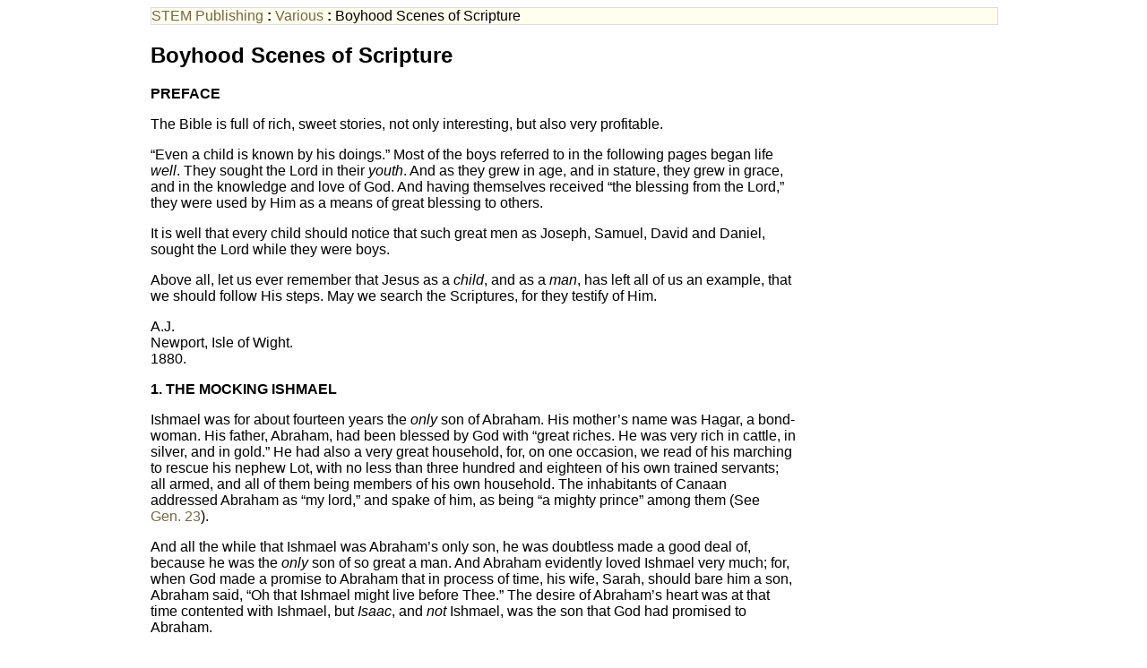

--- FILE ---
content_type: text/html
request_url: https://stempublishing.com/authors/various/A.J.%20-%20Boyhood%20Scenes%20of%20Scripture.html
body_size: 32871
content:
<!DOCTYPE HTML PUBLIC "-//W3C//DTD HTML 4.0 Transitional//EN" "http://www.w3.org/TR/REC-html40/loose.dtd">
<html>
 <head>
  <script src="https://www.blueletterbible.org/assets/scripts/blbToolTip/BLB_ScriptTagger-min.js" type="text/javascript"></script>
  <script src="../../js/blb_settings.js" type="text/javascript"></script>
    <link rel="stylesheet" type="text/css" href="../../stylesheets/site.css" />
  <meta http-equiv="content-type" content="text/html; charset=UTF-8">
  <meta name="proofer" content="" />
  <title>Boyhood Scenes of Scripture</title>
 </head>
 <body>
 <div class="navbar"><a href="../../index.html" class="uplink">STEM Publishing</a> <strong>:</strong> <a href="../../authors/various/index.html" class="uplink">Various</a> <strong>:</strong> Boyhood Scenes of Scripture</div>
<h2>Boyhood Scenes of Scripture</h2>

<p><b>PREFACE</b></p>
<p>The Bible is full of rich, sweet stories, not only interesting, but also very profitable.</p>
<p>“Even a child is known by his doings.” Most of the boys referred to in the following pages began life <i>well</i>. They sought the Lord in their <i>youth</i>. And as they grew in age, and in stature, they grew in grace, and in the knowledge and love of God. And having themselves received “the blessing from the Lord,” they were used by Him as a means of great blessing to others.</p>
<p>It is well that every child should notice that such great men as Joseph, Samuel, David and Daniel, sought the Lord while they were boys.</p>
<p>Above all, let us ever remember that Jesus as a <i>child</i>, and as a <i>man</i>, has left all of us an example, that we should follow His steps. May we search the Scriptures, for they testify of Him.</p>
<p>A.J.<br />
Newport, Isle of Wight.<br />
1880.</p>

<p><b>1. THE MOCKING ISHMAEL</b></p>
<p>Ishmael was for about fourteen years the <i>only</i> son of Abraham. His mother’s name was Hagar, a bond-woman. His father, Abraham, had been blessed by God with “great riches. He was very rich in cattle, in silver, and in gold.” He had also a very great household, for, on one occasion, we read of his marching to rescue his nephew Lot, with no less than three hundred and eighteen of his own trained servants; all armed, and all of them being members of his own household. The inhabitants of Canaan addressed Abraham as “my lord,” and spake of him, as being “a mighty prince” among them (See Gen. 23).</p>
<p>And all the while that Ishmael was Abraham’s only son, he was doubtless made a good deal of, because he was the <i>only</i> son of so great a man. And Abraham evidently loved Ishmael very much; for, when God made a promise to Abraham that in process of time, his wife, Sarah, should bare him a son, Abraham said, “Oh that Ishmael might live before Thee.” The desire of Abraham’s heart was at that time contented with Ishmael, but <i>Isaac</i>, and <i>not</i> Ishmael, was the son that God had promised to Abraham.</p>
<p>The Lord fulfilled His promise; and the aged Sarah bare Abraham a son in his old age. “And Abraham was an hundred years old, when his son Isaac was born unto him. And Sarah said, God has made me to laugh, so that all that hear will laugh with me … And the child grew, and was weaned; and Abraham made a great feast the same day that Isaac was weaned” (Gen. 21:5-6, 8).</p>
<p>It was, indeed, a time of great rejoicing, and doubtless a very great company rejoiced together with Abraham and Sarah, in this their great joy—their own beloved son, Isaac—the child of promise. But there was one present who shared not in their joy, nor cared for the rejoicing. “And Sarah saw the son of Hagar, the Egyptian, which she had born unto Abraham, mocking.” Why did he mock? Was he jealous of Isaac, and displeased because Isaac was made so much of? Ishmael was by this time old enough to understand that it was God’s will that his brother Isaac should hold a more dignified position than he himself could hold. Isaac, the young Isaac, was chosen by God to be Abraham’s heir. Had Ishmael meekly submitted to this, the will of God, and <i>honoured</i> his younger brother Isaac, he would no doubt have been allowed still to remain in his father’s house. But he did not bow to God’s will. Sarah saw him mocking and demanded of Abraham that both Ishmael and his mother should be “cast out.” This was very grievous to Abraham, for he loved Ishmael much, but God told him to do as Sarah had said. Yes, God had taken notice when Ishmael mocked, and Ishmael was to be sent away; although God still took care of him, and blessed him, for his father’s sake.</p>
<p>Little did Ishmael think when he was mocking, that God took notice. But God notices all our actions. “There is not a word in my tongue, but Thou, O Lord, knowest it altogether.” My little readers, let the record of Ishmael’s sin, and <i>its punishment</i>, prove a warning to you; and may it prevent you from mocking.</p>
<p>The Lord cannot tolerate mockers; but He says, “Today, if you will hear His voice, harden not your hearts.” And if you are as willing to listen to “His voice,” as the child Samuel was willing to listen in his day, the Lord will speak peace to your soul.</p>
<p>But, perhaps some little boy may say, “I <i>have</i> mocked, and I am now afraid that the Lord will not listen to me.” Ishmael did not mock when he was lying exhausted under the shrub, and death stared him in the face. His mother, Hagar, then sat weeping aloud at some distance off; for she said, “Let me not see the death of the child;” and Ishmael, thus left all alone, “cried,” and God “heard the voice of the lad.” God, who had been so displeased to hear Ishmael mock, was “very gracious” to Ishmael at the voice of his cry. And the angel of God said to Hagar, “God has heard the voice of the lad, where he is.” And God opened her eyes and she saw a well of water, and she went and filled the bottle with water and gave the lad drink. This is just what you see in the picture. What a good thing it is in all our troubles to cry unto God. He heard, and He saved Ishmael from death. And although Ishmael was not allowed to return to his father’s house, we read, “And God was with the lad; and he grew, and dwelt in the wilderness, and became an archer.”</p>
<p>So that, my dear reader, although you may have <i>mocked</i>, you may now, like Ishmael, cry, and the Lord will hear. “He will be very gracious unto thee at the voice of thy cry; when he shall hear it, he will answer thee” (Isa. 30:19).</p>
<p>When I was a boy, and was in a class at Sunday-school one Sunday afternoon, our teacher was absent. We went to our own classroom as usual, after singing and prayers, and we kept very quiet, because no one should notice that we were without a teacher. But the time soon began to drag heavily upon our hands; and Satan, who finds plenty of mischief for “idle hands to do,” soon had it all his own way.</p>
<p>To while away the time, it was proposed that we should have a mock “Revival” meeting. Accordingly, one boy kneeled down, and <i>pretended</i> to be crying to the Lord for mercy; while another, amid laughter, kept telling him to look to Jesus. This dreadful mockery went on for some time. I was not then a Christian, but I had godly parents, and I knew enough to know that this awful scene was displeasing to God. I longed for someone to open the door and stop it; but I had not the courage to prevent my fellow-scholars from carrying out their purpose.</p>
<p>Of the ringleader of this affair, I know not whether he is now alive or dead, nor do I know if he has ever left off to mock. But of the other boy, I am so very pleased to tell you, that not a very great while after this very event, instead of only <i>pretending</i> to pray, he really did seek and obtain mercy of the Lord.</p>
<p>He became sick unto death, and as he died, he clapped his hands, saying,—<br />
 &nbsp; “Oh, how happy we shall be, <br />
 &nbsp; For our Saviour we shall see <br />
 &nbsp;  &nbsp; Exalted on His throne.”</p>
<p>The Lord had in grace saved the very lad who not long before had mocked Him.</p>
<p>Dear readers; “Be not mockers,” but rather “Seek ye the Lord while he may be found, call ye upon him while he is near.” He will answer you. He will save you.</p>


<p><b>2. THE OBEDIENT ISAAC</b></p>
<p>Who is there of all my little reader that does not delight either to <i>hear</i> or to <i>read</i> the interesting story related in the twenty-second chapter of Genesis? For, in this chapter, the Spirit of God informs us, in words so simple that even children are able to read, and to understand, how Abraham obeyed that wondrous command, “Take now thy son, thine only son Isaac, whom thou lovest, and get thee into the land of Moriah; and offer him there for a burnt-offering upon one of the mountains which I will tell thee of.”</p>
<p>We are told that Abraham started early in the morning, taking with him Isaac, and also two of his young men, and that he journeyed on until upon the third day he came to “the place of which God had told him.” And there, upon Mount Moriah, he actually took the knife to slay his own beloved son Isaac. This he would have done if the angel of the Lord had not prevented him. And God richly rewarded Abraham for his obedience, by blessing him, and his seed. God also promised him, “And in thy seed shall all the nations of the earth be blessed, because thou hast obeyed My voice.” This meant that “when the fulness of time was come,” the Lord Jesus Christ should be born of “the seed of Abraham;” and that all the nations should be blessed in Him. So that this was a very important day in Abraham’s life.</p>
<p>I seem, even now, to see the young Isaac, a strong active lad, starting upon this journey with a light heart, bidding his beloved mother Sarah, a loving farewell; and perhaps waving his hand fondly to her as they set out, telling her that he should be back soon, just as any of my young readers might do this very day, if they were leaving home. And then, as they went on their journey through that beautiful country, may we not suppose that Isaac’s merry voice was often heard, telling out the joy he felt, upon what was no doubt to him then a very delightful journey. For Isaac did not then know the real object of their journey. It was best for him not to know this, until the proper time came for him to know it.</p>
<p>It was well that he did not know how his father’s heart was yearning over the son of his love, and that he knew not the anguish of his father’s spirit, as Abraham thought how soon that sweet merry voice, would be hushed in the stillness of death.</p>
<p>But Abraham believed that God was <i>able</i> to raise up his son Isaac again from the dead (Heb. 11:19). He also believed that God <i>would</i> restore his beloved sons’ life: for, when Abraham and Isaac left the young men behind, Abraham said unto them, “Abide ye herewith the ass: and I and the lad will go yonder and worship, and <i>come again</i> to you.” This shows what great faith Abraham had in God. Before he came back to his young men, Abraham expected by the awful stroke of the knife, to take away his son’s life, and if he had not believed that God <i>would</i> raise up Isaac again from the dead, would he not have said to them, “I and the lad will go yonder and worship, and I will come again to you”?</p>
<p>“And Abraham took the wood of the burnt offering, and laid it upon Isaac his son; and he took the fire in his hand, and a knife; and they went both of them together.” This verse presents a lovely sight. An aged man, and his young son, “went both of them together” to worship God. “And Isaac spake unto Abraham his father, and said, my father; and he said, here am I, my son. And he said, Behold the fire and the wood, but where is the lamb for a burnt-offering?” What a question for his fond father to answer at such a time. “And Abraham said, my son, God will provide Himself a lamb for a burnt-offering;” and now a second time occur the words, “So they went both of them together.” They <i>started</i> to go up the mount “together,” to worship God; and they <i>went on</i> “together,” believing that God would provide a lamb.</p>
<p>“And they came to the place which God had told him of;” and, my dear readers, just think of it; there, in the presence of God, and his father, Isaac had to learn the painful secret so long pent up in Abraham’s soul. He now knew that he himself was to be the offering. He must expect to die. Did Isaac begin to cry? We are not told that he wept. Did he try to run away? If he had tried so to do, could his aged father have caught him? We do not read of a single struggle, nor of a single murmur coming from Isaac’s lips. We are not told that Isaac even asked his father to let him live just for one more hour. And yet life was as sweet to Isaac upon that day as it is now to any of us. Surely he loved his mother as much as any of us love ours. But she was now far away, and perhaps knew nothing of this great trial. Would Isaac ever see her again? God had spoken. God’s word must be obeyed. And Abraham obeyed God; while his son Isaac obeyed Abraham in the Lord. “Children obey <i>your</i> parents in the Lord, for this is right”.</p>
<p>“And Abraham built an altar there, and laid the wood in order, and bound Isaac his son, and laid him on the altar upon the wood.” Had Isaac struggled, his father would have been obliged to bind Isaac first: instead of which he built the altar first; and bound Isaac last.</p>
<p>Then came the most trying moment of all. And Abraham stretched forth his hand, and took the knife to slay his son.” At that moment a voice was heard. Was it the cry of Isaac, as he expected the awful thrust of the knife? Was it his fond father’s sigh of anguish because his son must die, and not himself? It was not the voice of Abraham, it was not the voice of Isaac; but it was, indeed, a very welcome voice, to both father and son; a voice well known to Abraham.</p>
<p>“And the angel of the Lord called unto him out of heaven, and said, Abraham, Abraham, and he said, Here am I. And he said, Lay not thine hand upon the lad, neither do thou anything unto him; for now I know that thou fearest God, seeing thou hast not withheld thy son, thine only son from Me.” What joy filled both father and son at these words. How happy they both must have been that God’s commands had been obeyed; and yet Isaac’s life was spared. “And Abraham lifted up his eyes, and looked, and beheld behind him a ram caught in the thicket by his horns: and Abraham went and took the ram, and offered him up for a burnt-offering in the stead of his son. And Abraham called the name of that place Jehovah-jireh”—this word means “The Lord will see, or provide.”</p>
<p>With great joy they could now <i>both</i> return home: and oh! what a story Isaac had to tell to his mother. Then surely Abraham, Sarah, and Isaac, rejoiced together, because of the goodness and mercy of God.</p>
<p>I am sure that all my little readers are glad that Isaac’s life was spared. Yes, God spared Isaac’s life; but He did not spare the life of His own beloved Son. The Lord Jesus Christ is the Good Shepherd. He gave His life for the sheep. It was for your sakes, and mine, that Jesus “humbled Himself, and became <i>obedient unto death</i>, even the death of the cross.” He died, the just for the unjust, that He might bring us to God. And now, dear readers, I want you all to think of Isaac, and to be obedient even as he was: but, above all, I desire each reader to “Look to Jesus,” and to believe on Him. “Believe on the Lord Jesus Christ, and thou shalt be saved.</p>


<p><b>3. THE LOVING JOSEPH</b></p>
<p>The ten elder sons of Jacob were, in their early days, a source of great trouble and sorrow to their father. Joseph, however, who was the eleventh son of Jacob, as a child, was obedient and faithful, so that he was a great comfort to his father.</p>
<p>“Now Israel loved Joseph more than all his children, because he was the son of his old age: and he made him a coat of many colours. And when his brethren saw that their father loved him more than all his brethren, they hated him, and could not speak peaceably unto him.” Joseph had done them no harm, nay, he loved them, oh, so much: yet he lived among his brethren as one alone. He “was separate from his brethren.” How keenly poor Joseph must have felt it, when he “was feeding the flock with his brethren;” or, if he was at home with them, never to hear a kind word from one of them.</p>
<p>Joseph was worthy of his father’s love, for he was obedient—he was faithful—and he did that which was right. But his brethren, alas, did that which was evil. He <i>could</i> not leave off doing what was <i>right</i>; and they <i>would</i> not leave of doing what was <i>wrong</i>. And they would not love him as he loved them; but “they <i>hated</i>” Joseph without a cause. Joseph had told his father the truth about his brethren, when they had done that which was evil; but we do not read that he ever told his father anything about the hatred they bore to himself. His father appears to have been ignorant of all this.</p>
<p>But God knew all about it. And the Lord would not allow Joseph’s heart to be cast down with overmuch sorrow. He caused Joseph to dream a dream. He dreamt that himself and his brethren were binding sheaves in the field, and his sheaf arose, and stood upright, while all his brethren’s sheaves bowed to his sheaf. Joseph told this dream to his brethren. Perhaps, he hoped that they would be pleased to hear his dream: but they only hated him the more. A second time he dreamed, and in this second dream, the sun and the moon and the eleven stars bowed down to him. He told his father this dream, as well as his brethren. And his father at first “rebuked him,” but he “observed the saying.” And his brethren envied him.</p>
<p>God taught Joseph by these dreams, that he would some day be so much exalted above his brethren, that all of them, yea, even his own father, should bow down to him. Thus was that loving heart sustained during those early days of sorrow. The young Joseph had found favour, not only in his father’s eyes, but he had found favour with God.</p>
<p>Dear little readers, if you are treated unkindly at any time by your little companions because you are doing that which is right in the sight of God, do not be cast down. “Be not overcome of evil, but overcome evil with good.”</p>
<p>One day Joseph’s brethren were far away from home with the flocks, and Jacob sent Joseph to see how they were getting on. And Joseph went from Hebron to Shechem, a journey of about sixty miles; but he found his brethren were gone on to Dothan; so he went on to Dothan, which is ten miles from Shechem. “The tender mercies of the wicked are cruel.” When his brethren saw Joseph coming, they did not stop to consider how very tired he must be, after taking such a very long journey, but they made up their minds to kill him. Reuben, however, prevented them from killing Joseph; so they stripped him of his coat of many colours, and then they cast him into a pit. Having so done, they coolly “sat down to eat bread.” Presently they saw some Ishmaelites coming, and they then agreed to sell Joseph to these Ishmaelites as a slave, instead of killing him. They “saw the anguish of his soul;” he “besought” them, but they “would not hear;” and they sold their brother for twenty pieces of silver. And having dipped Joseph’s coat in the blood of a kid, they then went home and told their father a lie, thus seeking to hide their guilt.</p>
<p>I would like to go on to tell you what happened to Joseph in Egypt; how Joseph acted in the house of Potipher—how he became a prisoner because he would not do wickedly, and sin against God—how the Lord was ever with Joseph, even when he was in prison; and how God brought him out of prison, and made him lord over all the land of Egypt, so that he was next to Pharaoh himself; but you can all read this in the thirty-ninth, and following chapters of Genesis.</p>
<p>The Word of God says, “Many waters cannot quench love.” Joseph did not, he could not, hate his brethren, though the cruel hatred that they bore to him had caused him to suffer so much. When he was “lord over all the land of Egypt, he did not say to himself, “My brethren did me all the harm they could—they are not worthy of my love—they deserve to be punished, I will now punish them.” But Joseph sought for an opportunity to reveal to his brethren how much he still loved them.</p>
<p>If Joseph “spake roughly” to his brethren, was it not because he knew that it was but right that they should be exercised in heart about their awful sin?</p>
<p>“Though hand join in hand, the wicked shall not be unpunished.” Joseph’s brethren learnt this. Many years had passed away, and all of Jacob’s sons had little ones of their own, but God brought their sin to their remembrance. <i>They</i> had to feel “anguish of soul,” and that, too, in a strange country, when they feared that Benjamin, their youngest brother, would have to be left behind in Egypt. Yet, “If we confess our sins, God is faithful and just to forgive us our sins, and to cleanse us from all unrighteousness.” Joseph’s brethren confessed their sin, and they were forgiven.</p>
<p>And Joseph soon found out then, by the mouth of Judah, that because Benjamin was the object of their father’s love, he was beloved by all his brethren. They did not hate Benjamin, but they loved him, for the very same reason that they had once hated Joseph. When Joseph found this out, he “could not refrain himself.” Weeping aloud, with loving words, yea, with kisses, Joseph then let them all see how much he still loved each one of them. He was their loving brother still.</p>
<p>But how shall we speak of the love of Jesus? He loves above all others:<br />
 &nbsp; &nbsp;     “Oh, how He loves! <br />
 &nbsp; His is love beyond a brother’s, <br />
 &nbsp;  &nbsp;    Oh, how He loves!”<br />
 Those that hated Him without a cause were more than the hairs of His head; yet His love is so great that it is<br />
 &nbsp; “Love that no tongue can teach, <br />
 &nbsp; Love that no thought can reach; <br />
 &nbsp;  &nbsp;    No love like His.”<br />
 For He died upon the Cross, to save even us.</p>
<p>Does my dear reader know His love? Would you like to know it? “In this was manifested the love of God toward us, because that God sent His only begotten Son into the world, that we might live through Him” (1 John 4:9).</p>


<p><b>4. MOSES, THE FAIR YOUNG</b></p>
<p>Sad, very sad, was the condition of the children of Israel when Moses was born. They were living in Egypt, a strange country, far away from the land which God had given to their fathers. Joseph was dead, and the Egyptians had begun to treat them very cruelly. They set cruel task-masters over them, who “made their lives bitter with hard bondage.”</p>
<p>Why did the Lord allow the Egyptians to be so cruel? Alas, the Israelites too soon had followed the bad example set them by the Egyptians. These Egyptians worshipped many idols, and many of the Israelites did as the Egyptians did. They defiled themselves with the idols of Egypt, and when the Lord said to them, “I am the Lord your God,” they rebelled against Him, they would not hearken unto Him, “They did not every man cast away the abominations of their eyes, neither did they forsake the idols of Egypt” (See Ezek. 20:5-9). “Therefore he brought down their heart with labour; they fell down, and there was none to help. Then they cried unto the Lord in their trouble, and he saved them out of their distresses. He brought them out of darkness and the shadow of death, and brake their bands in sunder” (Ps. 107:12-14). The Lord raised up a deliverer, even Moses.</p>
<p>Dear reader, the Lord Jesus said, “No man can serve two masters;” we are now each one serving the living and true God, or else we are led captive by Satan at his will. May we each one “serve the Lord Christ.”</p>
<p>Before Moses was born, the Egyptians had made a very cruel law. Every little Hebrew boy that was born, was to be cast into the river, to die. But the parents of Moses had faith in God. They saw that their little boy was a “proper child”; they were not afraid of the king’s commandment, and they hid Moses for three months. Then they could no longer conceal him. What could they do? The word of God says, “Trust in the Lord with all thine heart; and lean not unto thine own understanding. In all thy ways acknowledge him, and he shall direct thy paths” (Prov. 3:5-6). Did not He who has taught every little bird how to build its nest, “direct” the mother of Moses to make an ark of bulrushes, that her darling son might be saved from death? This little ark was so made that the water could not leak into it, and into the little ark his fond mother put her darling son.</p>
<p>Who can tell how his mother wept, and prayed, because she was obliged thus to “cast out” (see Acts 7:21) from her home her lovely boy? She had done all that she could: she could do no more, save, “trust in the Lord.” And she did not “trust” in vain. And Moses’ sister stood afar off, watching, to see what should be done to him.</p>
<p>“And the daughter of Pharaoh came down to wash herself at the river; and her maidens walked along by the river’s side; and when she saw the ark among the flags, she sent her maid to fetch it. And when she had opened it, she saw the child; and, behold, the babe wept.” The child Moses “was exceeding fair;” and when the daughter of Pharaoh saw such a lovely child weeping, “she had compassion on him.” Could she order him to be thrown into the river, to die, as the king had said? No. But what could she do with so young a child? And it may be that the babe wept all the more when he looked up and saw strange faces, and not his own mother’s face. Moses’ sister now came near, and asked if she might fetch a Hebrew nurse. The princess told her so to do, and, who did she bring but the very mother of Moses.</p>
<p>We cannot describe the joy of his fond mother, as once again she clasped her precious son to her own bosom. To think that the Lord should have chosen in His mercy to save her son’s life in such a wondrous way. Of course she thought more of her little boy than she did of the wages the princess had promised to give her.</p>
<p>But if Moses’ life was spared, she could no longer claim him as her own son. She was to nurse him until he was old enough to be taken to the princess, who now called Moses <i>her</i> son. “And the child grew,”—soon his fond mother must give up her lovely boy, and he would be brought up as a young prince. He would be “learned in all the wisdom of the Egyptians,”—would he be taught that he must worship idols as the Egyptians did? There was no Bible in those days for his mother to pack up with her little boy’s things; for, as far as we know, there was at that time, no part of the Word of God written. But the same God that had saved Moses from natural death, it was He, and He alone, that could deliver her beloved son from all the evils to which he was soon to be exposed. It may be, that from his mother’s own lips, he first learnt to trust in God.</p>
<p>In due time his mother brought him to Pharaoh’s daughter, and he became her son. She it was that named the little boy Moses. The word Moses means, “Drawn out.” “And,” she said, “Because I drew him out of the water.”</p>
<p>My dear readers, many of you have godly parents, and these have taught you to lisp the name of Jesus; and you have often been told of His wondrous love, and you can read of all this in the Bible for yourselves. You also know full well, that if you gave your young hearts to the Lord, you would do that which is pleasing in His sight; and, at the same time, your having done this would cause your parents’ hearts to be full of joy. How different was the lot of little Moses! Brought up amongst heathens, in a court where idols were worshipped, his real mother looked upon as hardly better than a slave; and the princess, who called him her son, may have tried to teach him to worship the gods of Egypt. Yet this very Moses, after having been brought up in such a place, when he was come to years, by faith “refused to be called the son of Pharaoh’s daughter; choosing rather to suffer affliction with the people of God, than to enjoy the pleasures of sin for a season; esteeming the reproach of Christ greater riches than the treasures in Egypt; for he had respect unto the recompense of the reward” (Heb. 11:24-26).</p>
<p>Yes, Moses did “Abhor that which is evil;” because he would “Cleave to that which is good.” And will not you, beloved readers after all <i>you</i> have heard and have read of the love of Jesus? Will you not, even now, yield your heart to the Lord?</p>
<p>“Come, then, to Jesus now, <br />
 &nbsp; &nbsp; Jesus is here;<br />
 &nbsp; And low before Him bow, <br />
 &nbsp; &nbsp; Jesus is here.<br />
 &nbsp; Oh! ye that know your sin, <br />
 &nbsp; And coming long have been, <br />
 &nbsp; Now find your rest in Him,<br />
 &nbsp; &nbsp; Jesus is here.”</p>
<p>When the poor Israelites were groaning beneath their heavy burden, if they looked up and saw Moses, the fair young noble of Egypt, dressed like a prince, driving past them in a beautiful chariot, which of them then thought that God would by this very same Moses deliver Israel from Egypt? Yet it came into Moses’ heart to visit his brethren, the children of Israel. “For he supposed his brethren would have understood how that God by his hand would deliver them; but they understood not.” A wicked Israelite “thrust him away, saying, Who made thee a ruler and a judge over us?” Moses then fled, and the Israelites remained in bondage for another forty years.</p>
<p>Dear readers, “See that ye refuse not Him that speaks.” Will you remain any longer in bondage? “Believe on the Lord Jesus Christ and thou shalt be saved” from the bondage of sin and death.</p>


<p><b>5. SAMUEL, THE CHILD PROPHET</b></p>
<p>The priest of the Lord, Eli, was quietly sitting “upon a seat by a post of the temple of the Lord: and lo, a woman named Hannah, came near. She was the wife of Elkanah, a godly Israelite, who had come up to Shiloh with his household “to worship and to sacrifice unto the Lord of hosts.” “And she was in bitterness of soul, and prayed unto the Lord, and wept sore.” She was indeed full of sorrow, for she had no child, and so she prayed very earnestly unto the Lord, and she vowed a vow—If the Lord would but grant her her heart’s desire, and give to her a son, then she would “give him unto the Lord all the days of his life.”</p>
<p>The Lord heard and answered her petition. He gave her a son; and she called his name Samuel, which means, asked of God. Surely Hannah loved the little boy that the Lord had given her, but when Samuel was weaned, she took him up with her to Shiloh; and there she left her darling son, because, as she told Eli, “I have lent him to the Lord.”</p>
<p>Many a little reader has godly parents, and often in their prayers your parents have “lent” <i>you</i> to the Lord. Say, little reader! Have you given <i>your</i> heart to Him who has said, “My son, give me thine heart?” When the young child Samuel was brought by his fond and good mother before the Lord, what did the little boy do? We read, “And he worshipped the Lord there.”</p>
<p>Yes, young as Samuel then was, “he worshipped the Lord there.” This is the very first thing that we read that Samuel did. Little readers, you have done many things—have <i>you</i> yet worshipped the Lord? Will you not, even now, go to your little bedside, or to some place where you can be alone with God, and there bow before the Lord, and tell Him that you desire to do His will for Jesus Christ’s sake? He will hear you, and if you truly seek Him He will be found of you—He will save your soul. Every one of my dear readers may thus <i>worship the Lord</i>. And here let me say that the Holy Child Jesus worshipped God even before He was as old as Samuel then was. He only, of all the children of men, could say, “Thou art my God from the moment of my birth.”</p>
<p>Hannah, who had once been so full of sorrow, was now so full of joy, that she sang a very lovely song of thanks and praise to the Lord. As for the little boy Samuel, he seems to have been quite at home “before the Lord,” although his dear father and mother were living far away at their own home. And the Lord gave Hannah, besides Samuel, both sons and daughters. Once every year did Hannah make and bring up for her son a little coat, and then Samuel could see his father and mother, and also his dear little brothers and sisters. But when the feast was over, they all went home, leaving little Samuel still at Shiloh, yet we never once read of his asking to be allowed to go back home with them.</p>
<p>“And the child did minister unto the Lord, before Eli the priest.” Do my little readers desire to “serve” the Lord? Samuel served the Lord far <i>away</i> from his own home, but it may be the Lord’s will that <i>you</i> should serve Him at home. Wherever we are, may we be found serving the Lord.</p>
<p>“And the child Samuel <i>grew</i> before the Lord.” Do you, my readers, “grow in grace, and in the knowledge and love of God,” as fast as you can grow in stature?</p>
<p>But I have sad news to tell. Eli the priest had two grown up sons, Hophni and Phineas; they were by birth “priests of the Lord,” but, instead of serving the Lord as priests, they served Satan. They behaved very wickedly. They led the people into sin, and did not teach them the right way. Their father, Eli, was a good man himself, and he heard of all the wicked actions of his two sons: and he rebuked them, but “he <i>restrained</i> them not.” Had Eli honoured the Lord in this matter, and thrust from the priesthood his wicked sons (see Neh. 13:28-29) this would have pleased the Lord. (See Deut. 33:9.) But Eli allowed his two wicked sons to remain priests, and they went on in their evil way, adding sin to sin, until the Lord became very angry, not only with them, but with their father Eli also. How nice it is that we know that the child Samuel did not follow their bad example. We read, “And the child Samuel grew on, and was in favour both with the Lord, and also with men.” While these sinful men <i>dis</i>pleased the Lord, the <i>child</i> Samuel <i>pleased</i> Him. “My son, if sinners entice thee, consent thou not.”</p>
<p>One night Samuel, he was still a child, was laid down to sleep: when he heard a voice calling, Samuel. He thought it was Eli calling him, and so “he ran unto Eli, and said, Here am I; for thou calledst me. And he said, I called not; lie down again. And he went and lay down.” Again he heard the same voice, and again he ran to Eli, but Eli said as before, “I called not, my son; lie down again.” Then a third time the voice called, and a third time Samuel ran to Eli, but Eli now perceived whose voice it really was that Samuel kept hearing. So he told Samuel to go and lie down as before, and if the voice called him again, he was to say, “Speak, Lord; for thy servant hears. So Samuel went and lay down in his place.”</p>
<p>I once knew a little boy who did not like to lay awake in the dark night; for then, when all around was quiet, he heard, as it were, a voice entreating him to “Believe on the Lord Jesus Christ,” and “be saved.” It was the Spirit of God calling him—in love the Spirit of God was speaking to that little boy’s heart through his conscience. “Today if ye will hear his voice, harden not your heart.” Sad, sad to say, this little boy did not then want to hear “His voice;” and he hardened his heart against the pleadings of that loving voice. But at the very same time he listened to <i>another</i> voice, which told him to wait a little longer before he gave his heart to the Lord; although he knew that this last was the voice of Satan. Thus this little boy was willing at once to hear what Satan had to say, but he did not want to hear the voice of the Lord. Are any of my dear readers doing the same as this little boy did? But the boy grew older, and the Lord by His Spirit still called, and at last, he <i>listened</i>, “And the Lord spake peace to his soul.” Had he but listened before he would have saved himself much sorrow.</p>
<p>Little Samuel was much wiser than the little boy of whom I have told you. He was willing <i>at once</i> to listen. He knew that it was the Lord who called him. “The Lord came, and stood, and called as at other times, Samuel, Samuel.” It was not a dream, the Lord was really there present, even as now we read; the Lord is “<i>at hand</i>.” When Samuel heard once again “His voice,” he reverently answered, “Speak; for thy servant hears.” Are my little readers as willing to listen to the voice of the Lord, as the child Samuel was? He did not say, “Speak, <i>Lord</i>,” as Eli had told him to reply; it may be that his little heart was at that moment so full of childish awe, that he dared not utter the word “Lord.” But the Lord knew he was willing to listen, and the Lord spake to Samuel that very night.</p>
<p>It was sad news that Samuel had then to hear. The Lord told him that He was about to punish Eli and his two sons, for the sins which Eli knew about, but did not prevent.</p>
<p>“And Samuel grew, and the Lord was with him, and did let none of his words fall to the ground.” The Lord did what He told Samuel He would do, Hophni and Phineas were slain, Eli died; and worse than all—the ark of God was taken by the Philistines.</p>
<p>Could Israel any longer inquire of the Lord? Yes. Such was the goodness of the God of Israel, that before the ark of God was taken from them, “all Israel from Dan to Beersheba knew that Samuel was established to be prophet of the Lord.”</p>


<p><b>6. DAVID, THE BRAVE SHEPHERD BOY</b></p>
<p>The little city of Bethlehem is often called the “City of David,” because it was the birth-place of David. In this city David spent most of his youthful days.</p>
<p>He was the youngest of eight sons of Jesse, and it was his duty to feed his father’s sheep. And David in his youth was a very brave and good shepherd boy. Did he love his father’s sheep? Ah! better than this, he loved the <i>Lord</i>.</p>
<p>At this time there was a king reigning over Israel, whose name was Saul. The Lord had given the kingdom to Saul, yet Saul was king who did according to his <i>own</i> will; he did not obey the Lord’s commands, for his heart was not right in the sight of God. So that the Lord chose another to reign over Israel. The prophet Samuel told Saul that the Lord had refused him, and that he would give the kingdom to another; one better than he was. Then the Lord sent the aged prophet Samuel to Bethlehem, that he might there anoint one of Jesse’s sons, to be the next king over Israel.</p>
<p>And Jesse brought his seven eldest sons, one at a time, before Samuel; and when Samuel first saw Eliab, Jesse’s eldest son, he said “Surely the Lord’s anointed is before him.” “But the Lord said unto Samuel, Look not on his countenance, or on the height of his stature; because I have refused him: for the Lord sees not as man sees; for man looks on the outward appearance, but the Lord. looks on the heart.”</p>
<p>The Lord takes more notice of the state of our <i>hearts</i>, than He does of what men call <i>beauty of person</i>. Absalom was praised more than anyone else in Israel for his beauty; “From the sole of his foot even to the crown of his head there was no blemish in him.” Yet the Lord brought evil upon Absalom (2 Sam. 17:14): for Absalom could not hide from the Lord the wickedness of his own heart. The Lord can read all our hearts, far easier than we can read this little book. “All things are naked and opened unto the eyes of him with whom we have to do” (Heb. 4:13).</p>
<p>Next came Jesse’s second son: he was not the one whom God had chosen. Then the third—it was not he. Then the fourth, the fifth, the sixth, and the seventh sons of Jesse, each passed before Samuel. “And Samuel said unto Jesse, The Lord has not chosen these.” So that Jesse had to send for David, his youngest son, who was even then keeping the sheep. And no sooner did Samuel see David than the Lord said to Samuel, “Arise, anoint him; for this is he.” David had beauty of person; yes, better still, his <i>heart</i> was right in the sight of the Lord. “Then Samuel took the horn of oil and anointed him in the midst of his brethren: and the Spirit of the Lord came upon David from that day forward.”</p>
<p>Then David returned to keep the sheep as before.</p>
<p>David is called in the word of God, the “sweet psalmist of Israel.” It may be that even while as yet he was but a shepherd boy, he composed, and sang, some of those very psalms which we now have in our Bible. Perhaps he often sang “The Lord is my shepherd,” &c., as he was keeping the sheep. And did David, the brave shepherd boy, delight to “raise the Lord upon the harp,” and to “Sing to the harp with a psalm of thanksgiving”? Then what shall hinder youthful voices <i>now</i> from singing the praises of Jesu’s name?</p>
<p>King Saul, sad to say, went on from bad to worse. And “an evil spirit from the Lord” troubled him. Saul was miserable. What was to be done? His servants sought for one who could play well upon the harp: and David was sent for that he might play before the king. The man who proposed David, gave him an excellent character, and then added these words: “And the Lord is with him.” Could the same be said of all of us? And David played before Saul, and Saul loved him greatly: and when the evil spirit was upon Saul, then David played upon the harp: “So Saul was refreshed, and was well, and the evil spirit departed from</p>
<p>But I will now tell you a little about David’s bravery. One day, while David was minding the sheep, there came a lion and took a lamb out of the flock. Then David, young as he was, went after the lion and fought with him, and slew the lion. Thus he delivered the poor little lamb. Again, a bear took a lamb, and David killed the bear as easily as he had killed the lion: and thus the lamb was rescued. We do not read that David was any stronger in <i>body</i> than others, but David was “<i>strong in the Lord</i>, and in the power of his might.”</p>
<p>After this, there was war between Israel and the Philistines. The army of the Philistines stood upon a mountain, and the army of the Israelites stood upon a mountain opposite, so that the valley of Elah lay between the two armies. And there came out from the army of the Philistines, a giant, whose name was Goliath. And he drew near to the Israelites and defied them to send out a man that could fight with him. There stood the giant, clad in armour, bearing terrible weapons; and when the men of Israel saw him, they every one felt “greatly afraid.” Day after day came the giant, yet no man of the army of Israel had the courage to fight with him. For forty days the giant came thus forth, proud of his own strength and skill, nor thought he once of the Almighty power of the Lord God of Israel. And could <i>no</i> Israelite be found that would honour the Lord, and put this boasting giant to shame? Saul sought in vain to find such a man—he could not find one—even though he offered great rewards to the man who should fight with and kill him. But God, who “hath chosen the weak things of the world to confound the things that are mighty,” knew of one who could, and who would, not only <i>fight</i> with Goliath, but would also <i>overcome</i> him, because he had great faith in God. And this was David, the brave shepherd lad of Bethlehem.</p>
<p>Jesse sent David unto the army, just to see how his brothers were getting on, and David came into the camp, just as both armies were ready to fight. And lo, the giant came as before, and all the men of Israel fled from him, and were sore afraid. But the brave shepherd lad felt no fear. He boldly said that he would go and fight with this giant. He thought more of honouring the Lord, than he did of the weapons, and the strength of Goliath. But the king would not let David go at first until David told him that he had already fought with a lion, and a bear, as we have said. And David was not ashamed to tell the king also, that his sole trust was in the Lord. Then Saul said, “Go, and the Lord be with thee.” And Saul thought to help David: and he gave him some armour to put on. But David had no confidence in this armour, so he took it off, for his confidence was in the Lord alone. And David went forth to fight the giant, dressed more like a shepherd than a warrior; he had neither spear nor sword, but he had his staff in his hand, also his sling, and five smooth stones which he took out of the brook.</p>
<p>It appears that both armies watched these two champions draw near to each other, and that all of them could hear all that was said by David, and by Goliath. It humbled the giant’s pride to have to fight with a shepherd lad, and he became very angry, and cursed David, and uttered a most awful threat. But David cared not if the giant <i>was</i> angry. Let the giant curse on—David knew no fear—he boldly told us enemy before them all, that his own confidence was in the Lord of hosts, the God of Israel.</p>
<p>We all know the sequel. David ran, and slang a stone with a true aim, and the stone smote the giant in the forehead, so that the stone sank into his forehead, and he fell senseless to the ground. Then again David ran, and stood upon the fallen giant, and David cut off the giant’s head, with his own sword.</p>
<p>Thus “by faith,” David won a great victory on that day. For, when the Philistines saw that their <i>great</i> champion was dead, they fled: while the Israelites, nerved by the noble example, and the victory of their <i>young</i> champion, rushed with a shout upon the Philistines, and slew them as they fled.</p>
<p>Dear readers, <i>we</i> are not called upon to wrestle with flesh and blood; but we are told to “Fight the good fight of faith,” and to “Lay hold on eternal life.” We have not to fight with a human giant—ours is a more terrible enemy—but we have this promise, “Resist the devil, and he will flee from you.” David overcame <i>his</i> enemy by his <i>faith</i>. “For whatsoever is born of God overcomes the world: and this is the victory that overcomes the world, even <i>our faith</i>.”</p>


<p><b>7. THE THREE BOY KINGS OF JUDAH</b></p>
<p>Three of the kings of Judah were crowned when they were boys. I will tell you a little about each one of them.</p>
<p>Joash was the <i>first</i> of these boy-kings. He was the youngest son of the wicked King Ahaziah. And I am very sorry to say that the grandmother of Joash was even more wicked than his father Ahaziah. Her name was Athaliah; she was the daughter of the wicked Jezebel; and she is called in the word of God, “Athaliah, that wicked woman” (2 Chr. 24:7). And so bent upon wickedness was Athaliah, that even after her husband, King Jehoram, died, she led her son, King Ahaziah, into sin until <i>he</i> died. Still she went on from bad to worse. When her son died, she made up her mind to reign herself; and, for this purpose, she cruelly murdered all he could find of the “seed royal of the house of Judah:” that is, all who could claim any title to the crown.</p>
<p>Poor little Joash! He was scarcely twelve months old; yet his own grandmother would have killed him, young as he was, if it had not been for the faithfulness and kindness of his aunt Jehosheba. This brave and good woman dared to hide little Joash and his nurse in a bed-chamber. And thus, by the grace of God, the life of the little boy was preserved, whose right it then was to be the king over Judah. Now Jehosheba was the wife of Jehoiada, the high priest, and little Joash was with them hid in the house of the Lord six years.</p>
<p>All this while the wicked Athaliah reigned as queen over Judah. But when Joash was seven years old, the good and wise Jehoiada told some of the great men of Judah, whom he could trust, that little Joash was still alive Then these men went about in Judah and gathered the people together. And when the people were assembled, Jehoiada told them about Joash, and they all agreed to crown little Joash as their king. And great and brave men stood in the temple, all around the little boy, with their weapons in their hands, ready to defend him if the wicked Athaliah came and tried to kill him. Then, when they were all ready, Jehoiada brought forth the crown, and put it on the head of Joash, and anointed him in the presence of all the people. And the people were so glad that they clapped their hands, and shouted, “God save the king.”</p>
<p>Athaliah heard the shouting, and she came to see what it meant: and when she saw her little grandson, standing in the temple where the kings were wont to stand, and that he had the crown upon his head, she cried, “Treason, Treason!” But the people were tired of having her as their queen; they would not let her kill Joash, but she was killed instead.</p>
<p>Then Joash reigned in peace over Judah. And as long as Jehoiada lived, King Joash “did that which was right in the sight of the Lord,” and Joash was very zealous to have the house of the Lord repaired. But there is one thing, dear reader, that Joash did <i>not</i> do. He did not <i>seek the Lord</i> with all his heart. And when Jehoiada was dead, a time of temptation came. Wicked courtiers enticed Joash, and he gave heed to them, and they led him into sin. So that the <i>good boy</i>-King Joash, became the <i>wicked</i> <i>man</i>-King Joash.</p>
<p>Well does the word of God say, “The heart is deceitful above all things, and desperately wicked.” Had Joash in his youth, “sought the Lord,” the Lord would have stablished him, and kept him from evil (2 Thess. 3:3).</p>
<p>And the Lord sent prophets to Joash, and to his people, but they would not give ear. Then, last of all, the cousin of Joash, Zechariah, the son of Jehoiada, spake to Joash, and to all the people, by the word of the Lord; and he told them that as they had forsaken the Lord He also had forsaken them. But Joash would not listen, and he set the people on to stone his own cousin to death, in the court of the house of the Lord. And King Joash came to a bad end.</p>
<p>Dear reader, if you seek the Lord, He will be found of you; but if you forsake Him, He will cast thee off for ever. Do not forsake Him as Joash did.</p>
<p>Manasseh, the <i>second</i> boy-king, was twelve years old when he began to reign. He was the son of the good king Hezekiah. But little Manasseh grew up to be so wicked a man, that he did worse than the heathen.</p>
<p>He built altars for Baal, &c.—he profaned the temple of the Lord by setting up a graven image in it—he made his son to pass through the fire—he used witchcraft, and dealt with a familiar spirit—and he shed innocent blood very much. Oh! those were awful days! Too dreadful to dwell upon, and to think that it was a son of the godly Hezekiah that grew up to be such a monster of wickedness. Perhaps little Manasseh often sat upon his father’s knee, while his father declared to him the works of the Lord (see Psalm 45:1). Could Hezekiah then have foreseen how wicked his beloved son would grow up, would it not have brought down Hezekiah’s grey hairs with sorrow to the grave? Perhaps little Manasseh in those days did what many boys and girls are <i>now</i> doing. I do hope that not one of my readers are among the number of those who make up their minds to seek the Lord <i>some day</i>: but they do not seek Him <i>now</i>. “Behold, <i>now</i> is the accepted time; behold, <i>now</i> is the day of salvation.”</p>
<p>Well, the Lord became very angry with Manasseh. And the Assyrians came up, and they carried Manasseh away, a captive in chains, to Babylon. Then, when Manasseh was in affliction, he repented. “Let the wicked forsake his way, and the unrighteous man his thoughts: and let him return unto the Lord, and he will have mercy upon him; and to our God, for he will abundantly pardon.”</p>
<p>Manasseh forsook his wicked way, he did, indeed, “return unto the Lord;” and the Lord had mercy upon him. Then did Manasseh serve the Lord; but alas, he could not undo all the evil he had done (see 2 Kings 24:3-4). How sorry he must have been as he thought of his past life. Dear reader, I beseech you, take warning. Had Manasseh sought the Lord when he was a boy, how much good he might have done before he became a man. We can never make up for <i>lost</i> time.</p>
<p>Josiah was the <i>third</i>, and the <i>best</i> boy-king. Although Josiah was the son of the wicked king Amon and began to reign when he was but eight years old, we read something very nice of Josiah’s youthful days. We read, “While he was yet young, he began to seek after the God of David, his father,” &c. It is a good character indeed that the Word of God gives Josiah (see 2 Chronicles 34:1-3). And I here request my readers to turn to 2 Chronicles 34 and 35, and there to read how much good this good boy grew up to do, during his lifetime. In his <i>youth</i> he sought the Lord; and the good <i>boy</i>-king became the good <i>man</i>-king; for his <i>heart</i> was right in the sight of the Lord. And the people of Judah loved their good king very much; so that when after a prosperous reign of thirty-one years, he died, their grief was very great: “And all Judah and Jerusalem mourned for Josiah.” And for many, many years afterwards, the singing men and singing women spake of Josiah in their lamentations.</p>
<p>And may every youthful reader learn a lesson, and follow Josiah’s good example, and seek the Lord in their youth. Would you as <i>children</i> please the Lord? The Lord says to each one, “Seek ye my face;” and if you from the heart answer, “Thy face, Lord, will I seek”—He will be found of you—you shall know that all your sins are forgiven you for Christ’s sake—and you will be enabled to rejoice in God your Saviour.</p>
<p>“If thou seek him, he will be found of thee; but if thou forsake him, he will cast thee off for ever” (1 Chr. 28:9).</p>


<p><b>8. THE FOUR BOY CAPTIVES</b></p>
<p>“In the third year of the reign of Jehoiakim, King of Judah, came Nebuchadnezzar, King of Babylon, unto Jerusalem, and besieged it.” Now in the reign of the good King Hezekiah, <i>another</i> king, the King of Assyria, led a very great army into the land of Judah; and he threatened to destroy Jerusalem. Then “Hezekiah the king, and the prophet Isaiah, the son of Amoz, prayed and cried to heaven.” And the Lord in answer to their prayers sent an angel, which slew in one night, one hundred and eighty-five thousand men of the king of Assyria’s army. “Thus the Lord saved Hezekiah and Jerusalem from the hand of the King of Assyria, But Jehoiakim was a wicked king, and his people were very wicked; and we are told that it was <i>the Lord who raised up the Chaldeans</i>, “that bitter and hasty nation,” that by them he might punish the king and people for their sins. And so these “terrible and dreadful men”, who “had no compassion upon young man or maiden, old man, or him that stooped for age” (2 Chr. 36:17), came up against Jerusalem; having horses “swifter than the leopards,” and “more fierce than the evening wolves.”</p>
<p>And the Lord gave Jehoiakim into the hand of the King of Babylon; and the Lord even suffered this heathen king to take away some of the vessels of the house of God, and to carry them back with him to Babylon. Ad he also took some of the little boys of Judah away from their homes, their friends, yea, from all they loved upon earth: and forced them to go to Babylon.</p>
<p>Oh, how sad a sight it must have been, when fond parents wished their little boys good-bye, without knowing whether they would ever see them again in this world. Yet these little boys had to leave their weeping parents—the beloved city—and the temple of the Lord; and go into a strange country; and all because of the wickedness of the king and the people of Judah. Oh, what a dreadful thing sin is. “Many sorrows shall be to the wicked: but he that trusts in the Lord, <i>mercy shall compass him about</i>” (Ps. 32:10).</p>
<p>I dare say the eyes of these boys were dimmed with tears as they started, but on they had to go, day after day, until they were brought to a strange, but a very grand city.</p>
<p>It was the city of Babylon, with lofty walls, great gates, and many very beautiful buildings. And as these children entered the city, they doubtless saw many grand sights; but one thing was not to be seen in Babylon—there was no temple of the Lord there—for the Babylonians worshipped idols. These little boys were now strangers in a strange land, and far away from home and friends, so that we cannot wonder, if, “By the rivers of Babylon” they “sat down,” and “wept” as they remembered Zion: nor, if their hearts were too full of sorrow to “sing the Lord’s song in a strange land.”</p>
<p>But I am very pleased to tell you, that four of these little boys knew that if their parents were far away, the <i>Lord</i> was near them, even in Babylon. And the Lord sent these four little boys to Babylon for their own good (read Jeremiah 24). And it appears that these children were not long in Babylon, before, by command of the king, the best looking and the cleverest of them all were picked out from among the rest, that they might be taught the learning and the wisdom of the Chaldeans. And the four little boys I have spoken of, were among those who were selected for this purpose. I will tell you the names of these four, Daniel, Hananiah, Mishael, and Azariah. But now their names were altered to Belteshazzar, Shadrach, Meshach, and Abednego.</p>
<p>Now the king gave orders that all of the chosen children were to be fed with food sent from his own table. Of course, whatever came from the king’s table would be sure to taste very nice, but the four boys, whose names I have given, felt that they would sooner not eat all these nice things. Why? Because they were afraid of defiling themselves, by eating the flesh of some unclean animal, such as the pig, and the hare; or they might have to eat or drink something that had been offered to idols.</p>
<p>They feared the Lord, and rather than transgress the law of the Lord, they earnestly requested that they might be allowed to eat pulse (that is, peas, beans, &c.), and drink waters instead of eating and drinking what the king had sent them.</p>
<p>The Word of God says, “In all thy ways acknowledge Him, and He shall direct thy paths.” These young captives acknowledged the Lord in all their ways, and He directed their paths. God brought Daniel “into favour and tender love with the prince of the eunuchs,” so this great man was not offended when Daniel made this request to him. But he told Daniel that he was afraid of offending the king. Then Daniel asked Melzar to let him and his young friends eat pulse, and drink water for ten days. And at the end of ten days they looked fairer and fatter in flesh than all the rest. So that Melzar allowed them to eat the pulse, and drink water, as they had requested him. Thus these young captives honoured the Lord in a strange land. I hope that my dear readers honour the Lord in their own homes.</p>
<p>“Them that honour me, I will honour.” At the end of three years, all the children who had been selected for the purpose, were brought in to be examined before the king. This was done in order that the king might pick out the wisest of all these clever children and retain them as his own ministers of state. And these four children, who served the Lord, were found to be wiser than all the rest. Therefore the king chose them, and he soon found them to be ten times better than the wisest men he could find. For the Lord gave these four “Knowledge and skill in all learning and wisdom; and Daniel had understanding in all visions and dreams.”</p>
<p>After this, it came to pass that the king dreamed a dream, so strange, and so wonderful, that he could not sleep for thinking about it. Yet he had forgotten what the dream was.</p>
<p>So he called in all his wise men, and asked them to tell him his dream. The Lord takes the wise in their own craftiness. These crafty men could have easily made up something to tell the king, if they had known what his dream was; but they were obliged to own that they could not find out what the king had dreamt. This made the king so very angry that he ordered that all of his wise men should be slain. Then Daniel went in boldly, and promised the angry king that, if he would but grant him time, he would tell the king his dream. Then Daniel went to his house and told his young companions; and they all prayed to God to show this secret to Daniel. And God answered their prayers, by revealing the secret to Daniel in a night vision.</p>
<p>Now mark. The very <i>first</i> thing Daniel did then was to bless “the God of heaven.” His <i>second</i> act was to prevent Arioch from killing the wise men of Babylon; and then, <i>last</i> of all, he went in before the king. And he told the king both the dream, and its interpretation. And the king was so pleased with Daniel for this, that he made Daniel a “great man, and gave him many great gifts” &c. and the king said that Daniel’s God must be “a God of gods, and a Lord of kings,” &c; for Daniel explained to the king, that it was <i>his God</i> that had made known to him the secret. Then Daniel remembered his companions who had so kindly helped him by their prayers, and he spake of them to the king, so that the king promoted them as well as Daniel.</p>
<p>I would so like, if I had space, to go on to relate how Daniel’s three friends were cast into the burning fiery furnace, because they refused to bow down and to worship an idol. But God would not allow the fire to burn them, and they came out of the fire unhurt (Dan. 3). Daniel, also, was cast into the lions’ den, because he would not leave off praying to the Lord. And he, too, came out unhurt (Dan. 6).</p>
<p>Dear reader, “Trust in the Lord with all thine heart; and lean not unto thine own understanding. In all thy ways acknowledge Him, and He shall direct thy paths. Be not wise in thine own eyes: fear the Lord, and depart from evil” (Prov. 3:7).</p>


<p><b>9. THE HOLY CHILD JESUS</b></p>
<p>In the beginning, Jesus the word, was with God, and He was God. Before the worlds were made, the Son of God was ever the delight of the Father (Prov. 8). To Him the Seraphim (Isa. 6), and the Cherubim (Ezek. 1, &c.), have never ceased to cry, “Holy, holy, holy, Lord God Almighty” (Rev. 4). Millions of angels bow before Him, and rejoice to serve Him; yea, every creature in heaven is full of joy in His presence: all of them delight to praise Him, and to own Him to be God over all, blessed for evermore.</p>
<p>But on the earth there was not such joy; for, sad to say, man had sinned, and come short of the glory of God. All we like sheep have gone astray, and we were all afar off from God by sin and wicked works.</p>
<p>And the Son of God saw our sad condition, He saw that we all needed a Saviour, and because He loved us, He laid aside His glory, and came into this world—the world that was made by Him—and was born a babe in Bethlehem. He did not send an angel to <i>rescue</i> us, but He came Himself to <i>redeem</i> us: and the name He chose to be called was Jesus; which word means Saviour; for He came to save His people from their sins.</p>
<p>Of Him all the holy prophets had spoken (Luke 1:70), and Malachi, the last of the Old Testament prophets, had foretold His speedy coming (Mal. 3, 4). And as the day of His coming drew nigh, signs and wonders were wrought in Israel. A full account of these signs and wonders is to be found in the first chapter of the gospel by Luke; so that I will now only briefly refer to them.</p>
<p>An elderly priest, Zacharias by name, was one day burning incense in the temple of the Lord; when lo, the angel Gabriel appeared to him, and told him that his wife Elisabeth should bear him a son, whose name should be called John. He also told Zacharias that this son was to be the forerunner of the Lord. This news seemed to Zacharias to be too good to be true; and he was smitten dumb for his unbelief.</p>
<p>After this, the angel Gabriel appeared to the virgin Mary at Nazareth; and he then told her that God had chosen her to be the mother of Jesus, the Son of God. And Mary believed what the angel had said to her.</p>
<p>And Mary arose in those days, and went to visit her cousin Elisabeth, the wife of Zacharias. And at the coming of Mary, Elisabeth was filled with the Holy Ghost, and with a loud voice she blessed Mary, whom she addressed as “the mother of my Lord.” At this Mary’s heart was so full of joy that she sang the lovely song, which commences, “My Soul doth magnify the Lord, and my spirit has rejoiced in God my Saviour” (Luke 1:46-55). So these two women rejoiced together, because they knew that Jesus, their Lord, was soon to be born into the world.</p>
<p>And as the time of His birth drew nearer and nearer, there was yet another sign of His coming. The son promised to Zacharias was now born, and at eight days old he was circumcised, and he was called John, as the angel has foretold. Then the mouth of the dumb Zacharias was opened, and his tongue loosed, and he spoke, and praised God. And with great joy, Zacharias, being filled with the Holy Ghost, blessed the Lord God of Israel; and he spoke of his own son John, that he should “go before the face of the Lord to prepare his ways.” John (when he grew up he was called John the Baptist) was indeed to be a great man, he was to be “the prophet of the Highest;” but now Zacharias knew that a <i>greater</i> than John was coming. Even He who is “the great God, and our Saviour Jesus Christ.” An angel also appeared to Joseph in a dreamt and told him that Jesus was to be born of Mary (Matt. 1:18-25).</p>
<p>And “when the fulness of the time was come, God sent forth his Son” into the world. Yet for all the signs and wonders I have referred to, when Jesus was born into this world, man was not prepared to receive Him. “He was in the world, and the world was made by him, and the world knew him not. He came unto his own (the people of Israel), and his own received him not.”</p>
<p>Had He only been the son of an earthly king, what a great to-do there would have been at His birth; but when Jesus, the Son of God, was born in the little city of Bethlehem, He was laid in a manger, because there was no room for Him and His mother in the inn (Luke 2:1-7). And it seems as if none would have noticed the actual birth of the Son of God, if an angel of the Lord had not appeared to some godly shepherds of that city. The angel told these men that a Saviour, Christ the Lord, was now lying a baby in a manger in Bethlehem.</p>
<p>No sooner was the good news thus told, than “a multitude of the heavenly host” praised God, saying, “Glory to God in the highest, and on earth peace, good-will toward men.” For the angels sang His praise with as much delight on earth, as they had hitherto praised Him in heaven.</p>
<p>Then the shepherds left their flocks to seek Jesus. And having seen Him, they spread the good tidings abroad. Many “heard” and “wondered,” but alas we do not read that many went to <i>worship</i> Him.</p>
<p>When the infant Jesus was about forty days old, Joseph and Mary brought Him into the temple.</p>
<p>In order to show you in what manner Israel <i>might</i> then have received the <i>Son</i> of God, I will tell you a little of the manner in which, many, many years before this, their fathers had once brought up the ark of the Lord.</p>
<p>King David had during his reign brought up the ark from Kirjath-jearim to Mount Zion; but I suppose that you all know that God would not <i>allow</i> David to build the temple. But his son Solomon <i>was</i> allowed to build it. And when everything was finished and in readiness, King Solomon gathered all the people of Israel together, that they all might take part in the bringing up of the ark, and be present at the dedication of the temple. With gladness they assembled, and when all was ready, the Levites came forward, and reverently took up the ark, to bear it upon their shoulders from Mount Zion into the temple. Then Solomon and all the congregation of Israel, sacrificed before the ark, so many sheep and oxen, that they could not be told nor numbered for multitude. Oh it was a day of gladness! “The singers went before the players on instruments followed after; among them were the damsels playing with timbrels.” Then “little Benjamin, with their ruler, the princes of Judah and their counsel, the princes of Zebulun, and the princes of Naphtali”—yea, then <i>all</i> the people rejoiced before the Lord their God. Then godly men with full hearts, called upon one another—upon all nations—yea, upon everything that has breath to praise the Lord. Upon that day, thousands of thousands of people, entered “into his gates with thanksgiving, and into his courts with praise.” And when the ark of God was borne into the temple, the reverent prayer arose, “Arise, O Lord, into thy rest; Thou, and the ark of thy strength.”</p>
<p>Then again, within the temple, we read that the sacrifices were so very many, that the great altar could not hold them all; and a great heap was made of the sheep and oxen which a willing people had offered in sacrifice to their God. And as the singers and the trumpeters were as one, in raising one harmonious song of praise, the cloud filled the temple. And after Solomon had prayed, the fire came down from heaven, and consumed all the sacrifices, “and the glory of the Lord filled the house.” Then all the people “bowed themselves with their faces to the ground upon the pavement, and worshipped, and praised the Lord, saying, For he is good; for his mercy endures for ever.” And with great joy and gladness they kept the feast for fourteen days (2 Chr. 7:1-10).</p>
<p>Oh, if there was such joy when the <i>ark</i> of God was first brought into the temple, how much greater Israel’s joy <i>might</i> have been, when the <i>Son</i> of God first entered its gates. If Israel had but known, and God’s people had but considered (see Isa. 1:3), thousands of voices might have sung, “Lift up your heads, O ye gates; and be ye lift up, ye everlasting doors; and the King of Glory shall come in” (Ps. 24), as Jesus passed within the portals of the temple. Yea, all the people might have assembled, and sang with joy, “Unto us a child is born, unto us a son is given: and the government shall be upon his shoulder: and his name shall be called Wonderful, Counsellor, The mighty God, The everlasting Father, The Prince of Peace” (Isa. 9:6).</p>
<p>But the child Jesus was brought as an ordinary poor child into the temple, and the only sacrifice that we read of as being offered at His coming, was the two turtle doves which His own mother had brought: for she was too poor to buy a lamb. Well said the prophet Malachi, “The Lord, whom ye seek, shall <i>suddenly</i> come to his temple, &c.” (Mal. 3:1.)</p>
<p>Yet if the whole nation “received Him not,” the heart of Simeon overflowed with joy upon that day. For he saw a sight which kings and prophets had longed to see. And there in the temple, Simeon took the child Jesus up in his arms, and blessed God: for in Him he saw God’s salvation, and “a light to lighten the Gentiles, and the glory of thy people Israel”—his eyes had even seen the Son of God. The desire of his heart was now satisfied, he wanted to see no other sight upon earth, but he was now willing to “depart in peace.” And the aged prophetess, Anna, “gave thanks likewise unto the Lord, and spake of him to all them that looked for redemption in Jerusalem” (Luke 2:8-38).</p>
<p>To look upon Jesus, the <i>Son</i> of God, was to gaze upon a sight better far than the sight of the <i>ark</i> of God. And if, as we know, all Israel did not receive Him, we read, “As many as received him, to them gave he power to become the sons of God, even to them that believe on his name; which were born, not of blood, nor of the will of the flesh, nor of the will of man, but of God” (John 1:12-13).</p>
<p>Perhaps some might say, “All Israel might not have known as yet that Jesus was born into the world.” </p>
<p>If there were any that did not know, God did not allow them to remain long in ignorance of this great event. For soon there came some wise men from the east to Jerusalem, and they earnestly asked, “Where is he that is born King of the Jews? for we have seen his star in the east, and are come to worship him.” This question troubled “Herod,” and “all Jerusalem with him.” These strangers had, at the sight of “His star,” left their homes, and had taken a long journey, because they wanted to <i>worship</i> Him. And Herod called “all the chief priests and scribes of the people together,” and these all agreed in saying that Bethlehem was the city in which Christ was to be born. The prophet Micah had foretold this (Mic. 5:2).</p>
<p>Yet although all these men knew this, we do not read that one of all of them went to Bethlehem, to seek Jesus. But the wise men, guided by the star, went there; and there they worshipped Him, and presented before Him the gifts they had brought. And then they returned to their own homes. They had seen His star in the east, and they had sought and had found Jesus at Bethlehem.</p>
<p>After all this, how could any person in Israel say that they had not heard of His birth? Why, then, did they not all seek Him?</p>
<p>Are you seeking Jesus? If you seek Him He will be found of you. You, too, may rejoice in God’s salvation.</p>
<p>Though Israel did not seek Jesus to <i>worship</i> Him, King Herod sought the young child to <i>destroy</i> Him. Oh, how dreadful! When God in love to us had sent His Son into the world, this wicked man sought to murder Him. Herod sent his cruel soldiers to kill all the children of Bethlehem from two years old and under, but the child Jesus was not slain. For before the soldiers came, an angel had warned Joseph to take Mary and the young child, and to flee with them into Egypt.</p>
<p>And He was <i>gone</i>—the Son of God was <i>gone</i>. He had departed from Israel and was fled to a strange country. What a solemn day this was in Israel’s history! Yet we do not read of any tears being shed to mourn His departure, none noticed when He fled. Was He <i>missed</i> at all? Was He <i>sought after</i> by any? Did <i>no one</i> anxiously cry, “Oh, that I knew where I might find Him.”</p>
<p>Presently Herod, the enemy of the Lord, died. And Israel sent no swift messenger to bring Him back from Egypt. But God called His Son out of Egypt. As none had noticed when He fled, so no one seems to have noticed His return. And Joseph was even afraid to return with Jesus to Bethlehem, so he turned aside to Nazareth, an obscure city of Galilee. And in this city, the holy child Jesus was brought up; and there, for nearly thirty years, He lived <i>unnoticed</i> and <i>forgotten</i> by Israel.</p>
<p>Let me now say a few words about the “holy child Jesus.”</p>
<p>He was as much the Son of God when He lay a little child in His fond mother’s arms, as He was when He was grown up, and had become the <i>man</i> Christ Jesus.</p>
<p>The Lord Jesus Christ, the Son of God, was once a little baby. And as He grew up, He learned the <i>taste</i> of things in the same manner as you have done—He ate “butter and honey;” He learned to “refuse the evil,” and to “choose the good” (Isa. 7:14-16). He had the feelings of a child, He was in all points tempted like as we are, yet He was without sin. And from the moment of His birth, until He ascended up to heaven, it was His delight to do the will of God. He never ceased to serve His God. He was holy; the only holy child, the only holy man, that ever walked this earth.</p>
<p>And when He could walk up and down the hills of Nazareth He acted in obedience as a good fond son to Joseph and Mary. He never said a naughty word, He never told a lie. He never said an unkind word, He never called another boy bad names. He did not despise His mother, if she was but a poor woman. He did not go with wicked boys to do evil. Those boys and girls who do such things, did not learn them of Jesus. For the language of His youthful heart was, “Depart from me, ye evil doers: for I will keep the commandments of my God.” He never sinned Himself, but it grieved Him much to see boys and girls, or men and women, sinning against God. “I beheld the transgressors, and was, grieved; because they kept not thy word … Rivers of waters run down mine eyes, because they keep not thy law” (Ps. 119).</p>
<p>Are <i>we</i> in this like Jesus? Alas! how little do our own sins, or the sins of others, really burden our hearts. Surely as a child He could say, “I am small and despised; yet do not I forget thy precepts.” No other little child served the Lord as He did. Never before, never after, was there a child, a man, who pleased God in all that he did. Minute by minute, hour by hour, day by day, month by month, year by year, He glorified God. His whole lifetime was spent in doing the will of God. And He alone, as a man, was called, “The Holy One of God.”</p>
<p>He could ever look up to God, His Father, and say, “Oh, how I love thy law! it is my meditation all the day.” And again, “I love thy commandments above gold; yea, above fine gold  &#8230;  The law of thy mouth is better unto me than thousands of gold and silver.” And yet again, “How sweet are thy words unto my taste! yea, sweeter than honey to my mouth!” (Ps. 119).</p>
<p>Even when He was a child, He had more understanding than all His teachers, and He understood more than the ancients. He went “to the house of God, with the voice of joy and praise, with a multitude that kept holy-day.” And at the age of twelve years, He was found doing His Father’s business in the temple.</p>
<p>Jesus chose good companions as it is written, “I am a companion of all them that fear thee, and of them that keep thy precepts” (Ps. 119).</p>
<p>As a child, “Jesus increased in wisdom and stature, and in favour both with God and man.”</p>
<p>Yes, godly men loved the holy child Jesus.</p>
<p>And God, the Father, looked down upon Jesus, the Son of His love, with ever-increasing delight. Jesus was the beloved Son in whom God was ever well pleased.</p>
<p>Then why did He die upon the shameful cross?</p>
<p>Because He loved you and me.</p>
<p>When He was about thirty years old, He was once again presented to Israel: and by all that He said, by all that He did, and by the miracles which He wrought, He proved Himself to be the Christ, that should come into the world. Yet He knew that we were all sinners, and thus unfit to stand before a Holy God; so He gave His life for us; yea, He willingly shed His own precious blood to cleanse us from all sin.</p>
<p>“For God so loved the world, that he gave his only begotten Son, that whosoever believes in him should not perish, but have everlasting life. For God sent not his Son into the world to condemn the world; but that the world through him might be saved” (John 3:16-17).</p>
<p>Was ever love like this? Oh, that every reader may respond, “We love him, because he first loved us.”</p>
<p>And now He sits exalted at the right hand of God, and “He is able to save to the uttermost, all that come unto God by him.”</p>
<p>Then come, beloved ones, accept <i>at once</i> His loving invitation, “Come unto me, all ye that labour and are heavy laden, and I will give you rest.”</p>
<p>“Worthy of homage and of praise;<br />
 &nbsp;  &nbsp;    Worthy by all to be adored:<br />
 &nbsp; Exhaustless theme of heavenly lays! <br />
 &nbsp;  &nbsp;    Thou, Thou art worthy, Jesus, Lord.”</p>


<p><b>10. CHILDREN WHO SAW JESUS</b></p>
<p>“Fairer than all the earth-born race,<br />
 &nbsp;   &nbsp;   Perfect in comeliness Thou art; <br />
 &nbsp; Replenish’d are Thy lips with grace,<br />
 &nbsp;   &nbsp;   And full of love Thy tender heart. <br />
 &nbsp; God ever blest! we bow the knee, <br />
 &nbsp; And own all fulness dwells in Thee.”</p>
<p>Of all the good men who ever walked this earth, Jesus is the “chiefest among ten thousand,” and the “altogether lovely.” Many during their lifetime did “virtuously,” but the Lord Jesus, during His sojourn on earth, <i>excelled them all</i>. And as in all other things, so also as the lover of little children, He has the pre-eminence. And even <i>before He was born into this world</i>, the Lord loved and cared for children. The infant Solomon had also another name given to him, “because of the Lord.” He was called Jedidiah, which word means, beloved of the Lord—for “the Lord loved him” (2 Sam. 12:24-25). And when the prophet Jonah was very angry because God had spared Nineveh, then the Lord told the angry prophet of the more than six-score thousand infants, that were at that very time living in that great city (Jon. 4:10-11). If Jonah had not thought of them, the lives of all these little ones were precious in the sight of the Lord.</p>
<p>Yet it was when He was on earth, that the Lord Jesus displayed before all men, how great was His love for children. He never was too busy, or too tired, to “gather the lambs with his arm, and carry them in his bosom.” And in order to show you His matchless love for “the lambs,” I will tell you a little about the children who saw Jesus on earth.</p>
<p>In three of the gospels, we read of a little boy who not only <i>saw</i> Jesus, but, as Mark tells us, the Lord Jesus actually took the little fellow up in His arms (Mark 9:36-37).</p>
<p>The disciples had disputed among themselves who should be the greatest. And in order to teach them humility, the Lord was pleased to call this “little child unto him.” Now we are not told whether the little boy was at play, or what he was doing at the time when Jesus called him; but this we do know, that when Jesus called him, he came to Him. Oh! that every boy and girl would come <i>at once</i> to Jesus. Then Jesus set this little boy in the midst of His disciples, and there the little fellow stayed, while Jesus taught them humility. If the child did not understand all that He said to them, it was very nice to be so near Jesus. And Jesus took the little boy up in His arms, and said to them, “Whosoever shall receive one of such children in my name, receives me; and whosoever shall receive me, receives not me, but him that sent me” (Mark 9:37).</p>
<p>These words show what a tender regard the Lord has for His “lambs.” To do them a kindness is to do that which pleases Jesus. A poor little cripple child that believes in Him, has perhaps to lie still indoors, while other boys and girls can run about and play. Any little act of kindness, done to such an one for His sake, it may be only to carry the poor cripple child a bunch of flowers, yet it pleases the Lord just as much as if it was done to Himself. But on the other hand, if any one is <i>unkind</i> to a little boy or girl that believes in Jesus, the Lord will remember that unkind action, just as much as if it had been done to Himself (see Mark 9:42).</p>
<p>It appears from Mark 9:42, that this little boy already believed in Jesus. The Lord is as pleased to own the faith of a little child, as He is to own the faith of a grown up person The “little ones” that believe in Jesus on earth, shall for ever praise Him in heaven.</p>
<p>And there was a little girl who saw Jesus when she was about twelve years old. Just before this, she had been taken very, very ill, so ill that she was dying. What was her father to do? Who could save his little daughter from death? Jesus only. So he went to Jesus, and entreated Him to come and heal his dying child. “And Jesus went with him;” but before they reached the house, the child died. And it may be before she died, she had asked for her father, and had been told that he was gone to ask Jesus to come. How her fond mother must have longed to see Jesus coming. And how she must have wept to see her daughter die.</p>
<p>And there came in minstrels, who wept and screamed aloud, but the child heard them not—<i>for she was dead</i>. There was a loud tramping of many feet in the street, and a noise of the mingling of many voices, for a great multitude came with Jesus; but the little girl heard nothing of all this—<i>for she was dead.</i></p>
<p>And when He came into the house, He suffered no man to go in, save Peter, and James, and John, and the father and the mother of the maiden.” And having put the minstrels out, He “took her by the hand, and called, saying, Maid, arise.”</p>
<p>She had not heard the minstrels, she had not heard the multitude, but she heard the voice of Jesus; and at the sound of His loving voice, “her spirit came again;” and she arose, and <i>walked</i>, for He had made her strong and well. But how her heart must have beat with joy, when she opened her eyes and <i>saw</i> Jesus, there, in the very room. She had <i>died</i> before Jesus came, and it was a time of <i>sorrow</i>; but she <i>awoke</i> when Jesus called, and it was a time of <i>great</i> <i>joy</i> and <i>gladness</i>.</p>
<p>So is the resurrection of the just. Little boys and girls have wept much, when one they loved fell asleep in Jesus; and when they saw the body laid in the silent grave. This is to all of us a time of sorrow. But when Jesus comes again from heaven, He will speak, and <br />
 &nbsp; “The dead in Christ will hear<br />
 &nbsp;  &nbsp;    Their Saviour’s loving voice;<br />
 &nbsp; Will rise to meet Him in the air,<br />
 &nbsp;  &nbsp;    And will each one rejoice.”</p>
<p>But there were many children who saw Jesus during the days of his ministry.</p>
<p>There were thousands of men, women, and children assembled at one time to listen to Jesus as He fed the souls of all who had “ears to hear,” with the Word of life. For Jesus often spake so simply, that even children were able to understand all that He said. And having fed the hungry souls (see Matt. 5:6). He thought with compassion of the hungry <i>bodies</i>.</p>
<p>The prophet had also said of Jesus, “He shall gather the lambs with his arm, and carry them in his bosom” (Isa. 40:11). Who has not heard of Jesus blessing little children? He that has blessed us will surely bless our dear little ones—so they appear to have thought who “brought unto him little children, that he should put his hands on them and pray.” Why it was we do not know, but we are told that “the disciples rebuked those that brought them.” And the fond parents might have turned back, sadly disappointed, but “Jesus saw it,” and “he was much displeased, and said unto them, Suffer the little children to come unto me, and forbid them not: for of such is the kingdom of God. Verily I say unto you, whosoever shall not receive the kingdom of God as a little child, he shall not enter therein. And he took them up in his arms put his hands on them and blessed them” (Mark 10:13-16).</p>
<p>Little boys and girls often sing—<br />
 &nbsp; “I wish that His hands had been placed on my head, <br />
 &nbsp;  &nbsp;    That His arms had been thrown around me,<br />
 &nbsp; And that I might have seen His kind look when He said, <br />
 &nbsp;  &nbsp;    ‘Let little ones come unto me.’”</p>
<p>It was indeed a happy glorious moment in the lives of these dear little ones. To be in His arms, to have His hands fondly placed upon their heads, to hear His gentle voice blessing them, and to be able to look right up into His loving face, oh! how happy these little ones must have been! These infants <i>saw</i> Jesus, and He blessed them.</p>
<p>But was there anything that little children could do to please Him who loved them so much? Yes, there was one thing, that the children of those days could do—and little children in these days may do the very same—they could <i>praise</i> Him.</p>
<p>Great was the joy of the multitudes, on the day when Jesus rode, as a king, into Jerusalem. Then “many spread their garments in the way: and others cut down branches off the trees, and strewed them in the way. And they that went before, and they that followed, cried, saying, Hosanna; blessed is he that comes in the name of the Lord.” So Jesus entered Jerusalem, and “all the city was moved” at His coming, saying, “Who is this?” Alas, in Jerusalem there were many that did not love the Lord, and these were displeased to hear the shouting, so that the voices of <i>men </i>after a while, appear to have ceased to sing His praise. Then it was, in the very temple itself, that <i>the children took up the strain</i>, and cried aloud, “Hosanna.”</p>
<p>At this the chief priests and scribes “were sore displeased, and said unto him, hearest thou what these say? And Jesus saith unto them, Yea; have ye never read, Out of the mouths of babes and sucklings thou hast perfected praise?”</p>
<p>It had pleased Him to <i>feed</i> His lambs, He was pleased to <i>bless</i> dear children, and now it pleased Him to listen to the voices of those little ones who sang His praise. These children saw Jesus, and they praised Him.</p>
<p>Was there one childish voice unheard, or unnoticed by Him? Not one. And when boys and girls in these days, blend their voices to sing His praise, does He listen? Oh yes! He is as pleased to listen <i>now</i>, as ever He was while He lived on earth.</p>
<p>But the Lord has spoken of two classes of children (see Luke 20:34, 36). The children of <i>this world</i> —these are called in another place “children of wrath,” because they are <i>unsaved</i>. Is the reader one of these? Then believe on the Lord Jesus Christ, and <i>thou</i> shalt be saved. The other class are called the children of God”—these, being born again, have already passed from death unto life—they have eternal life through Jesus. To the children of God I am pleased to say—you that love Him on earth, shall for ever praise Him in heaven. May the Lord bless every one of my little readers for His name’s sake.</p>
 </body>
</html>
